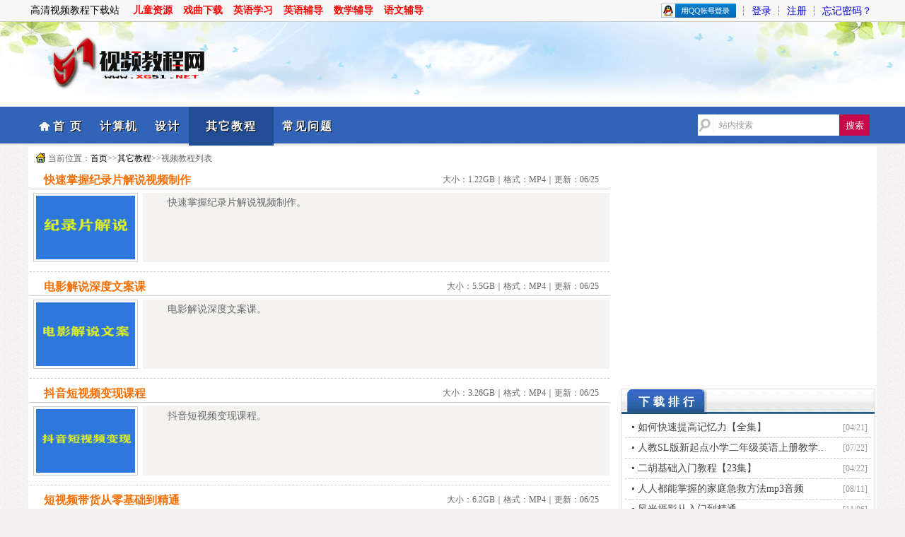

--- FILE ---
content_type: text/html; Charset=UTF-8
request_url: http://www.xg51.net/video-class.asp?action=other&page=51
body_size: 5111
content:

<!DOCTYPE html PUBLIC "-//W3C//DTD XHTML 1.0 Transitional//EN" "http://www.w3.org/TR/xhtml1/DTD/xhtml1-transitional.dtd">
<html xmlns="http://www.w3.org/1999/xhtml">
<head>
<meta http-equiv="Content-Type" content="text/html; charset=utf-8" />
<title>其它教程_视频教程网_第51页</title>
<script type="text/javascript" src="images/jquery.js"></script>
<script type="text/javascript" src="images/jquery.ui.min.js"></script>
<script type="text/javascript" src="images/jquery.cookie.js"></script>
<script type="text/javascript" src="images/user.js"></script>
<script type="text/javascript" src="images/layer/layer.js"></script>
<script type="text/javascript" src="images/vip.js"></script>
<meta name="keywords" content="其它教程" />
<meta name="Description" content="为您提供高清视频教程下载，如瑜伽视频教程，训狗教程及其它一些实用教程。" />
<meta name="renderer" content="webkit"/>
<meta name="force-rendering" content="webkit"/>
<meta http-equiv="X-UA-Compatible" content="IE=Edge,chrome=1"/>
<link href="images/favicon.ico" rel="shortcut icon">
<link href="images/style.css" rel="stylesheet" type="text/css" />
</head>

<body id="otherdown">
<div id="header">
<div id="mini">
<div id="mleft">
高清视频教程下载站 <a href="http://www.xg51.net/gushi.asp" target="_blank" class="gs">儿童资源</a><a href="http://www.xg51.net/xiqu.asp" target="_blank" class="gs">戏曲下载</a><a href="http://www.xg51.net/english.asp" target="_blank" class="gs">英语学习</a><a href="http://www.xg51.net/yinyufudao.asp" target="_blank" class="gs">英语辅导</a><a href="http://www.xg51.net/shuxuefudao.asp" target="_blank" class="gs">数学辅导</a><a href="http://www.xg51.net/yuwenfudao.asp" target="_blank" class="gs">语文辅导</a>
</div>
<div id="mright">

<ul>
<li><a href="../qq/graph.asp"><img src="../qq/qq.png" border="0" style="position: relative;top:5px;"/></a></li> ┆
<li><a href="http://www.xg51.net/login.asp">登录</a></li> ┆
<li><a href="http://www.xg51.net/register.asp">注册</a></li>   ┆
<li><a href="http://www.xg51.net/forget.asp">忘记密码？</a></li>
</ul>

</div>
</div>
</div><!--header结束-->
<div id="logo">
<div id="logoimg">
<img src="http://www.xg51.net/images/logo.png" />
</div>
</div>
<div id="menu">
<div id="nav">
<ul>
<li class="homedown"><a href="http://www.xg51.net/" class="title" >首  页</a></li>
<li class='computerdown'><a href='video-class.asp?action=computer' target='_blank'>计算机</a></li>
<li class='designdown'><a href='video-class.asp?action=design' target='_blank'>设计</a></li>
<li class='otherdown'><a href='video-class.asp?action=other' target='_blank'>其它教程</a></li>

<li class="helpdown"><a href="http://www.xg51.net/help.asp" >常见问题</a></li>
<!--<li class="guestbookdown"><a href="http://www.xg51.net/guestbook.asp" class="book" >问题留言</a></li>-->
</ul>
<form action="http://www.xg51.net/search/" method="get" name="frmsearch" id="frmsearch">
	<input name="s" type="text" class="boxtext" id="keyword" value="站内搜索" onblur="if(this.value==''){this.value='站内搜索';}this.style.color='#666';" onclick="if(this.value=='站内搜索'){this.value='';}this.style.color='#666';" />
	<input type="button" name="button" class="boxbtn" id="button" value="搜索" onclick="if(frmsearch.keyword.value=='' || frmsearch.keyword.value=='站内搜索'){alert('请输入搜索关键词');frmsearch.keyword.value='';frmsearch.keyword.focus();frmsearch.keyword.style.color='#666';return false;}this.form.submit();" />
</form>
</div>
</div><!--menu结束-->
</div>
<div id="content">
<div id="dang"><p>当前位置：<a href="http://www.xg51.net/">首页</a>>><a href="video-class.asp?action=other">其它教程</a>>>视频教程列表</p></div>
<div id="main3">

<dl class="ilist">
<dt><em>大小：<span class="m">1.22GB</span>｜格式：MP4｜更新：<span class="m">06/25</span></em><a href="http://www.xg51.net/video-down.asp?id=2347" target="_blank">快速掌握纪录片解说视频制作</a> </dt>
<dd><a href="http://www.xg51.net/video-down.asp?id=2347" target="_blank"><img src="upfile/202262514598.png" alt="缩略图"></a> <p>快速掌握纪录片解说视频制作。</p><dd>
</dl>

<dl class="ilist">
<dt><em>大小：<span class="m">5.5GB</span>｜格式：MP4｜更新：<span class="m">06/25</span></em><a href="http://www.xg51.net/video-down.asp?id=2346" target="_blank">电影解说深度文案课</a> </dt>
<dd><a href="http://www.xg51.net/video-down.asp?id=2346" target="_blank"><img src="upfile/2022625143436.png" alt="缩略图"></a> <p>电影解说深度文案课。</p><dd>
</dl>

<dl class="ilist">
<dt><em>大小：<span class="m">3.26GB</span>｜格式：MP4｜更新：<span class="m">06/25</span></em><a href="http://www.xg51.net/video-down.asp?id=2345" target="_blank">抖音短视频变现课程</a> </dt>
<dd><a href="http://www.xg51.net/video-down.asp?id=2345" target="_blank"><img src="upfile/2022625142531.png" alt="缩略图"></a> <p>抖音短视频变现课程。</p><dd>
</dl>

<dl class="ilist">
<dt><em>大小：<span class="m">6.2GB</span>｜格式：MP4｜更新：<span class="m">06/25</span></em><a href="http://www.xg51.net/video-down.asp?id=2344" target="_blank">短视频带货从零基础到精通</a> </dt>
<dd><a href="http://www.xg51.net/video-down.asp?id=2344" target="_blank"><img src="upfile/2022625141838.png" alt="缩略图"></a> <p>短视频带货从零基础到精通，详细讲解+实操案例。</p><dd>
</dl>

<dl class="ilist">
<dt><em>大小：<span class="m">1.98GB</span>｜格式：MP4｜更新：<span class="m">06/25</span></em><a href="http://www.xg51.net/video-down.asp?id=2342" target="_blank">千川与直播间运营93节完整版</a> </dt>
<dd><a href="http://www.xg51.net/video-down.asp?id=2342" target="_blank"><img src="upfile/202262513545.png" alt="缩略图"></a> <p>千川与直播间运营93节完整版。</p><dd>
</dl>

<dl class="ilist">
<dt><em>大小：<span class="m">8.19GB</span>｜格式：MP4｜更新：<span class="m">06/25</span></em><a href="http://www.xg51.net/video-down.asp?id=2341" target="_blank">短视频运营实操课</a> </dt>
<dd><a href="http://www.xg51.net/video-down.asp?id=2341" target="_blank"><img src="upfile/20226251077.png" alt="缩略图"></a> <p>短视频运营实操课。</p><dd>
</dl>

<dl class="ilist">
<dt><em>大小：<span class="m">1.43GB</span>｜格式：MP4｜更新：<span class="m">06/25</span></em><a href="http://www.xg51.net/video-down.asp?id=2340" target="_blank">零基础短视频运营课程</a> </dt>
<dd><a href="http://www.xg51.net/video-down.asp?id=2340" target="_blank"><img src="upfile/202262595956.png" alt="缩略图"></a> <p>零基础短视频运营课程。</p><dd>
</dl>

<dl class="ilist">
<dt><em>大小：<span class="m">2.46GB</span>｜格式：MP4｜更新：<span class="m">06/25</span></em><a href="http://www.xg51.net/video-down.asp?id=2339" target="_blank">手机服装摄影系统课</a> </dt>
<dd><a href="http://www.xg51.net/video-down.asp?id=2339" target="_blank"><img src="upfile/202262593437.png" alt="缩略图"></a> <p>手机服装摄影系统课。</p><dd>
</dl>

<p class="page">共<span class="m">1774</span>个教程 <a href="?action=other&page=1">首页</a> <a href="?action=other&page=50">上一页</a> ...<a href="?action=other&page=49" ><span class='page'>49</span></a>&nbsp;<a href="?action=other&page=50" ><span class='page'>50</span></a>&nbsp;<a href="?action=other&page=51" style='text-decoration:none;font-weight:bold;' ><span style='color:red;border:1px solid red;' class='page'>51</span></a>&nbsp;<a href="?action=other&page=52" ><span class='page'>52</span></a>&nbsp;<a href="?action=other&page=53" ><span class='page'>53</span></a>&nbsp;<a href="?action=other&page=54" ><span class='page'>54</span></a>&nbsp;<a href="?action=other&page=55" ><span class='page'>55</span></a>&nbsp;<a href="?action=other&page=56" ><span class='page'>56</span></a>&nbsp;<a href="?action=other&page=57" ><span class='page'>57</span></a>&nbsp;<a href="?action=other&page=58" ><span class='page'>58</span></a>&nbsp;<a href="?action=other&page=59" ><span class='page'>59</span></a>&nbsp;<a href="?action=other&page=60" ><span class='page'>60</span></a>&nbsp;<a href="?action=other&page=61" ><span class='page'>61</span></a>&nbsp;<a href="?action=other&page=62" ><span class='page'>62</span></a>&nbsp;<a href="?action=other&page=63" ><span class='page'>63</span></a>&nbsp;... <a href="?action=other&page=52">下一页</a> <a href="?action=other&page=222">尾页</a></p>

</div> <!-main3结束->
<div id="sidebar">
<div id="listadv">
<script type="text/javascript" src="//a.sky08.com/source/d/openjs/yv/nue_g_ve.js"></script>
<!--<img src="images/dou.png" alt="dou"/>-->
</div>
<div class="list2">
<div class="lbg">
<h2>下载排行</h2>
</div>
<ul>
<li><em class='m'>[04/21]</em><a href='http://www.xg51.net/video-down.asp?id=578' target='_blank' title='如何快速提高记忆力【全集】' class='slist'>如何快速提高记忆力【全集】</a></li> 
<li><em class='m'>[07/22]</em><a href='http://www.xg51.net/video-down.asp?id=1318' target='_blank' title='人教SL版新起点小学二年级英语上册教学视频' class='slist'>人教SL版新起点小学二年级英语上册教学..</a></li> 
<li><em class='m'>[04/22]</em><a href='http://www.xg51.net/video-down.asp?id=919' target='_blank' title='二胡基础入门教程【23集】' class='slist'>二胡基础入门教程【23集】</a></li> 
<li><em class='m'>[08/11]</em><a href='http://www.xg51.net/video-down.asp?id=2101' target='_blank' title='人人都能掌握的家庭急救方法mp3音频' class='slist'>人人都能掌握的家庭急救方法mp3音频</a></li> 
<li><em class='m'>[11/06]</em><a href='http://www.xg51.net/video-down.asp?id=2442' target='_blank' title='风光摄影从入门到精通' class='slist'>风光摄影从入门到精通</a></li> 
<li><em class='m'>[10/19]</em><a href='http://www.xg51.net/video-down.asp?id=1659' target='_blank' title='视频素材炫光叠加效果32个' class='slist'>视频素材炫光叠加效果32个</a></li> 
<li><em class='m'>[03/09]</em><a href='http://www.xg51.net/video-down.asp?id=2783' target='_blank' title='拍照摆姿课动作教学零基础学美姿' class='slist'>拍照摆姿课动作教学零基础学美姿</a></li> 
<li><em class='m'>[03/10]</em><a href='http://www.xg51.net/video-down.asp?id=2000' target='_blank' title='ps手绘插画基础课程' class='slist'>ps手绘插画基础课程</a></li> 
<li><em class='m'>[05/09]</em><a href='http://www.xg51.net/video-down.asp?id=467' target='_blank' title='转笔技巧视频教程' class='slist'>转笔技巧视频教程</a></li> 
<li><em class='m'>[07/01]</em><a href='http://www.xg51.net/video-down.asp?id=577' target='_blank' title='PPT高手培训中心课程' class='slist'>PPT高手培训中心课程</a></li> 

</ul>
</div>
<div class="list2">
<div class="lbg">
<h2>推荐教程</h2>
</div>
<dl class='hotlist'>
<dt><img src='../upfile/2022426132655.png'></dt>
<dd><a href='http://www.xg51.net/video-down.asp?id=2289' target='_blank' title='SpringBoot实战开发' class='slist'>SpringBoot实战开发</a><dd>
</dl>
<dl class='hotlist'>
<dt><img src='../upfile/2020123145925.png'></dt>
<dd><a href='http://www.xg51.net/video-down.asp?id=1853' target='_blank' title='主持人27堂表达修炼课' class='slist'>主持人27堂表达修炼课</a><dd>
</dl>
<dl class='hotlist'>
<dt><img src='../upfile/20235910523.jpg'></dt>
<dd><a href='http://www.xg51.net/video-down.asp?id=2630' target='_blank' title='一问一答学航拍简单了解航拍知识' class='slist'>一问一答学航拍简单了解航拍知识</a><dd>
</dl>
<dl class='hotlist'>
<dt><img src='../upfile/2019106224736.png'></dt>
<dd><a href='http://www.xg51.net/video-down.asp?id=767' target='_blank' title='最新react基础+项目实战' class='slist'>最新react基础+项目实战</a><dd>
</dl>
<dl class='hotlist'>
<dt><img src='../upfile/2014109224813.jpg'></dt>
<dd><a href='http://www.xg51.net/video-down.asp?id=315' target='_blank' title='综合布线入门视频教程' class='slist'>综合布线入门视频教程</a><dd>
</dl>
<dl class='hotlist'>
<dt><img src='../upfile/2020417164535.png'></dt>
<dd><a href='http://www.xg51.net/video-down.asp?id=1169' target='_blank' title='机器学习算法精讲' class='slist'>机器学习算法精讲</a><dd>
</dl>
<dl class='hotlist'>
<dt><img src='../upfile/202091182144.png'></dt>
<dd><a href='http://www.xg51.net/video-down.asp?id=1510' target='_blank' title='AutoCAD2020视频教程全套(112课)' class='slist'>AutoCAD2020视频教程全套..</a><dd>
</dl>
<dl class='hotlist'>
<dt><img src='../upfile/202242516244.png'></dt>
<dd><a href='http://www.xg51.net/video-down.asp?id=2285' target='_blank' title='Photoshop艺术字设计课程' class='slist'>Photoshop艺术字设计课程</a><dd>
</dl>
<dl class='hotlist'>
<dt><img src='../upfile/202012392319.png'></dt>
<dd><a href='http://www.xg51.net/video-down.asp?id=1851' target='_blank' title='Project 2016中文版项目管理新手到高手' class='slist'>Project 2016中文版项目..</a><dd>
</dl>
<dl class='hotlist'>
<dt><img src='../upfile/20235821225.jpg'></dt>
<dd><a href='http://www.xg51.net/video-down.asp?id=2626' target='_blank' title='买车课堂买车全方位攻略【1.84GB】' class='slist'>买车课堂买车全方位攻略【1.84G..</a><dd>
</dl>

</div>
</div>
</div><!-content结束->

<div id="footer">
<div id="copyright">
<p>©CopyRight 2013-2020,51视频教程网, Inc.All Rights Reserved. <span>
<script src="http://www.xg51.net/images/tongji.js"></script>
</span></p>
<p><a href="http://www.beian.miit.gov.cn" target="_blank">粤ICP备13046385号-1</a>　在线客服：<a target="_blank" href="http://wpa.qq.com/msgrd?v=3&uin=63023250&site=qq&menu=yes"><img border="0" src="http://wpa.qq.com/pa?p=2:63023250:44" alt="点击这里给我发消息" title="点击这里给我发消息"></a></p>
<p></a>内容均收集自互联网，若侵犯了您的相关权益请联系我们删除。邮箱：63023250@qq.com</p><p>如果感觉教程资源不错的话建议大家去官方购买完整版教程、以便得到更好的服务。</p><p>如果资源中存在引导付费、加微信、OICQ等其他行为，请大家谨慎对待以免上当受骗。</p>
<p><img src="../images/jin01.png" alt="">&nbsp&nbsp&nbsp<img src="../images/jin02.png" alt=""></p>
<div id="vip1">
 <img src="../images/huiyuan.png" alt="会员福利">
</div>
</div>
</div>
</div>
</body>
</html>





--- FILE ---
content_type: text/css
request_url: http://www.xg51.net/images/style.css
body_size: 8590
content:
@charset "utf-8";

*{
   padding:0;
   margin:0;
}
body{
   font:14px/2 "微软雅黑";Tahoma,Helvetica,SimSun,sans-serif;
   color:#666;
   text-align:center;
   background:#F1EFF0 url(body.png) repeat;
}
a{
   text-decoration:none;
}
ul{
   list-style:none;
}
img{
   border:none;
}
.red{
   color:red;
   font-weight:bold;
}
.blue{
   color:blue;
   font-weight:bold;
}
.green{
   color:green;
   font-weight:bold;
}
.m{
 font-family: Georgia, "Times New Roman", Times, serif
}

#sidebar{
   width:360px;
   float:right;
   margin-right:2px;
   margin-bottom:8px;
 
}
#header{
   width:100%;
   height:30px;
   line-height:30px;
   background:#F7F7F7;
   border-bottom:1px solid #ccc;
}
#mini{  
	width:1200px;
	margin:0 auto;
   text-align:right;
   padding-right:15px;   
   height:500px;
   color:#000000;
}
#mleft{
   float:left;
   padding-left:10px;
}
#mleft a{
   padding-left:22px;
   background:url(player.png) no-repeat left center;
   margin-left:40px;
   color:blue;
   font-size:12px;
   font-weight:bold;
   text-decoration:none;
}
#mleft a.gs{
 padding-left:0px;
  background:none;
  margin-left:15px;
  color:red;
  font-size:14px;

}
#mleft a:hover{
   color:red;
}
#mright{
   float:right;
}
#mright ul li img{
  position:relative;
  top:3px;
}
#mright ul li{
   display:inline;
}
#mright ul li span{
   color:blue;
}
#mright ul li a:hover{
   color:#f60;
   text-decoration:underline;
}
#logo{
	margin:0 auto;
   font-size:0px;
   width:100%;
   height:120px;
   background:#fff url(bgimg.jpg) center center no-repeat;
   position: relative;
}
#logoimg{
  margin:0 auto;
   width:1200px;
   text-align:left;
}
#menu{
	width:100%;
	 height:55px;
   line-height:55px;
     background:#fff url(nav.png) repeat-x;
}
#nav{
	width:1200px;
	margin:0 auto;
   position: relative;
}
#nav ul{
   margin-left:15px;
   width:1200px;
    height:55px;
  line-height:55px;
}
#nav ul li{
	float:left;
  font-weight:bold;
}

#nav ul li a{
  height:55px;
  line-height:55px;
  text-align:center; 
  color:#fff;
  font-size:16px;
  font-family:"Microsoft Yahei";\9ED1\4F53;
  padding:0px 12px 0px 12px;
   text-shadow: 1px 1px 0 #030303;
   letter-spacing:2px;

}
#nav ul li a:hover{
  text-decoration:underline;
  color:#FFA220;
 
}
#nav ul li a.title{
  padding-left:20px;
  background:url(title.png) no-repeat left 2px;
}
#nav ul li a.{
  color:yellow;  
}
#nav ul li a.vip{
  color:#FF0000;  
  font-size:18px;
  padding-right:100px;
}
#nav ul li a.book{
  color:yellow;
}

#nav form{
    position: absolute;
	top:11px;
	right:10px;
	background:#3064B8;
}

#nav form input.boxtext{
    float:left;
    width:170px;
	height:30px;
	line-height:25px;
	color:#999;
	font-size:12px;
	border-right:none;
	padding-left:30px;
	border:none;
	background:#fff url(search_bg.png) no-repeat left center;
}
#nav form input.boxbtn{
    margin-top:0px;
    border:none;
    float:left;
	color:#fff;
	cursor:pointer;
    height:30px;
	line-height:25px;
	text-align:center;
	width:43px;
	background:#C8084A;

}
#nav form input.boxbtn:hover{
    background:#0088DD;
	color:#fff;

}
#homedown .homedown{
	display:block;
	height:55px;
	line-height:55px;
	float:left;
	padding:0  12px 0 12px;
	background:#224d94;
}
#computerdown .computerdown{
	display:block;
	height:55px;
	line-height:55px;
	float:left;
	padding:0  12px 0 12px;
	background:#224d94;
}
#designdown .designdown{
	display:block;
	height:55px;
	line-height:55px;
	float:left;
	padding:0  12px 0 12px;
	background:#224d94;
}
#otherdown .otherdown{
	display:block;
	height:55px;
	line-height:55px;
	float:left;
	padding:0  12px 0 12px;
	background:#224d94;
}
#guestbookdown .guestbookdown{
	display:block;
	height:55px;
	line-height:55px;
	float:left;
	padding:0  12px 0 12px;
	background:#224d94;
}
#helpdown .helpdown{
	display:block;
	height:55px;
	line-height:55px;
	float:left;
	padding:0  12px 0 12px;
	background:#224d94;
}
#vipdown .vipdown{
	display:block;
	height:55px;
	line-height:55px;
	float:left;
	padding:0  12px 0 12px;
	background:#224d94;
}
#tag{
   width:1200px;
   margin:5px auto;
   background:#fff;
   text-align:left;
   line-height:150%;
}
#tag dl{
   border:1px solid #ccc;
   padding:5px;
   	line-height:105%;

}
#tag dl dt{
    display:inline;
	color:red;
    font-weight:bold;
	height:20px;

}
#tag dl dt a{
    color:#CC0000;
}
#tag dl dt a:hover{
    color:#f60;
    text-decoration:underline;
}
#tag dl dd{
    display:inline;
	word-wrap:break-word;
	font-size:12px;
}
#tag dl dd a{
    color:#666;
}
#tag dl dd a:hover{
    color:#f60;
	text-decoration:underline;
}

#content{
   clear:both;
   margin:0 auto;
   height:auto;
   width:1200px;
   background:#fff;
   overflow:hidden;
   text-align:left;
}
#main{
   width:1200px;  
   font-size:14px;
}
#main dl.pic{
  width:193px;
  float:left;
  margin-left:6px;
  margin-top:5px;
  margin-bottom:10px;

}

#main dl.pic dt img{
width:185px;
height:150px;
padding:2px;
border:1px solid #ccc;
}
#main dl.pic dt img:hover{
border:1px solid #f60;
}

#main dl.pic  dd{
text-align:center;
}
#main dl.pic  dd a{
font-weight:bold;
color:#000;
}

#main dl.pic  dd a:hover{
text-decoration:underline;
}
#indexadv{
  clear:both;
  text-align:center;
  border-top:1px dashed #ccc;
  border-bottom:1px dashed #ccc;
}
#listadv{
 width:254px;
 text-align:right;
 margin-bottom:8px;
}
#artadv{
  text-align:center;
  margin-left:2px;
  margin-bottom:8px;
  clear:both;
}
#main-list{
  clear:both;
} 

#main-list div.list {
	text-align:left;
   margin-bottom:8px;
   border:1px solid #ddd;
   border-radius:0px 0px 5px 5px;
   font-size:14px;
   width:391px;
   float:left; 
   background:#fff;
}
.ml8{
   margin-left:10px;
}
#main-list div.list div.lbg{
  background:url(bg8.gif) no-repeat;
  height:35px;
  line-height:35px;
  
}
#main-list div.list h2{
   font-size:16px;
   color:#fff;
   font-weight:bold;
   padding-left:24px;
   background:url(bg7.gif) no-repeat;
   letter-spacing:5px;
}
#main-list div.list h2 em{
   float:right;
   margin-right:5px;
   font-weight:normal;
   font-style:normal;
   font-size:12px;
   
}
#main-list div.list h2 em a{
   color:#981618;
   padding-right:5px;
}
#main-list div.list li em{
   float:right;
   font-weight:normal;
   font-style:normal;
   padding-right:5px;
   font-size:12px;
   color:#666;
}
#main-list div.list dl{
   margin:8px 30px;
   text-align:center;
   border-bottom:1px dashed #999;
   padding-bottom:5px;
}
#main-list div.list dl dd{
   line-height:20px;
}
#main-list div.list dl dt{
  text-align:center;
}
#main-list div.list dt img{
  width:160px;
  height:160px;
}
#main-list div.list dl dt  img{
  padding:3px;
  border:1px solid #ddd;
}
#main-list div.list dl dt a:hover  img{
  border:1px solid #f60;
}
#main-list div.list ul{
   padding:5px;
}
#main-list div.list ul li{
   height:25px;
   line-height:25px;
   padding-left:5px;
   border-bottom:1px dashed #ccc;
   
}
#main-list div.list ul li img{
   position:relative;
   top:3px;
}
#main-list div.list ul li a{
   color:#333;
   margin-left:5px;
}

#main3{
   width:820px;
   float:left;
   margin-bottom:8px;
   font-size:12px;
}
#main-list div.list ul li a:hover{
   color:#f60;
   text-decoration:underline;
}
#main-list div.list ul li a.slist{
   padding-left:8px;
   background:url(list.jpg) no-repeat left center;
}
 #sidebar div.list2 {
   margin-bottom:8px;
   border:1px solid #ddd;
   border-radius:0px 0px 5px 5px;
   width:358px;
   font-size:14px;
   float:left; 
}

#sidebar div.list2 div.lbg{
   background:url(bg8.gif) no-repeat;
   height:35px;
   line-height:35px;
}
#sidebar div.list2 h2{
   font-size:16px;
   color:#fff;
   font-weight:bold;
   padding-left:24px;
   background:url(bg7.gif) no-repeat;
   letter-spacing:5px;
}
 #sidebar div.list2 h2 em{
   float:right;
   margin-right:5px;
   font-weight:normal;
   font-style:normal;
   font-size:12px;
}
#sidebar div.list2 h2 em a{
   color:#981618;
}
 #sidebar div.list2 li em{
   float:right;
   font-weight:normal;
   font-style:normal;
   padding-right:5px;
   font-size:12px;
   color:#999;
}

#sidebar div.list2 ul{
   padding:5px;
}
#sidebar div.list2 ul li{
   height:28px;
   line-height:28px;
   padding-left:5px;
   border-bottom:1px dashed #ccc;
   
}
#sidebar div.list2 ul li img{
   position:relative;
   top:3px;
}
#sidebar div.list2 ul li a{
   color:#444;
   margin-left:5px;
}
#sidebar div.list2 ul li a:hover{
   color:#f60;
   text-decoration:underline;
}
#sidebar div.list2 ul li a.slist{
   padding-left:8px;
   background:url(list.jpg) no-repeat left center;
}

#sidebar div.list2 dl.hotlist{
	margin:5px;
	padding:12px 5px 5px 5px;
	height:50px;
	border-top:1px dotted #cbcbcb;
}
#sidebar div.list2 dl.hotlist dt {
	float:left;
}
#sidebar div.list2 dl.hotlist dt img{
   width:65px;
   height:45px;
}
#sidebar div.list2 dl.hotlist dd {
	float:left;
	margin-left:5px;
	height:50px;
	line-height:50px;
	word-break:break-all;
}
#sidebar div.list2 dl.hotlist dd a:hover{
   color:#f60;
   text-decoration:underline;
}
#sidebar div.list2 dl.hotlist dd a {
	color:#444;
}
#footer{
	width:100%;
	clear:both;
	border-top:1px solid #000;
	margin-top:5px;
	background:url(/images/bottom.png); 
}
#link{
	width:1200px;
	margin:0 auto;
	text-align:left;
	padding:4px;
}
#link strong{
   color:#EEF409;
}
#link ul{
   word-break:break-all;

}
#link ul li{
   display:inline;
   padding-left:5px;
}
#link ul li a{
   color:#fff;
}
#suiji{
	width:1200px;
	margin:0 auto;
	text-align:left;
	padding:4px;
}
#suiji strong{
  color:#EEF409;
}
#suiji ul{
	
}
#suiji ul li{
  padding-left:10px;
  font-size:12px;
  height:20px;
  color:#BCCBC8;
  line-height:120%;
}

#copyright{
  text-align:center;
  padding-bottom:15px;
  background:#3163B7
}
#copyright p{
	color:#fff;
	line-height:120%;
}
#copyright p img{
  position:relative;
  top:5px;

}
#copyright p a{
  color:#fff;

}
#copyright p span{
  height:20px;
  line-height:20px;

}
#copyright p span em{
  position:relative;
  top:5px;
}

#article{
  border:1px solid #ccc;
  width:820px;
  margin-left:2px;
  margin-bottom:8px;
  clear:both;
  font-size:12px;
  color:#333;
  line-height:150%;
  font-family: "Lucida Grande" , "Lucida Sans Unicode" , "Lucida Sans" ,Verdana,Arial,sans-serif;
}
#article p{
  text-indent:33px;
  color:#000;
  padding:5px;
  font-size:16px;
  line-height:150%;
}
#article div.er{
  font-size:16px;
  margin-left:30px;
  color:#666;
  line-height:35px;
  background:url(../images/mu.png) ;
}
#article p img{
  margin:0 auto;
}
#article h2{
  font-size:14px;
  height:30px;
  line-height:30px;
  background:url(a-bg.png) no-repeat;
}
#article h2 span{
  padding-left:20px;
  display:block;
  height:30px;
  width:670px; 
}
 
 #down{
  border:1px solid #ccc;
  width:820px;
 margin-left:2px;
 margin-bottom:8px;
 }
 #down dl{
  font-size:14px;
  padding-left:8px;
  background:#D2E7FB;
}
 #down dl dd span{
  color:#333;
}
#down dl dd{
  height:25px;
  line-height:25px;
  padding-left:20px;
  background:url(list.jpg) no-repeat 10px center;
}
#down dl dd a{
  color:#000;
}
#down dl dd a:hover{
  color:#f60;
  text-decoration:underline;
}
#xg{
  width:820px;
  margin-left:2px;
  margin-bottom:8px;
  border:1px solid #ccc;
  height:auto;
}
 #xg p{
  text-indent:20px;
}
#xg h2{
 font-size:14px;
 font-weight:bold;
 height:30px;
  line-height:30px;
 color:#CC0000;
 text-indent:20px;
 font-size:14px;
  background:url(a-bg.png) no-repeat;
}
 #xg ul{
 margin-bottom:10px;
}
 #xg ul li{
 padding-left:20px;
 background:url(list.jpg) no-repeat 10px center;
 width:370px;
 float:left;
 height:23px;
 line-height:23px;
 font-size:14px;
}
 #xg ul li a{
 color:#333;
}
#dang{
  margin:5px auto;
  height:25px;
  line-height:25px;
}
#dang p{
  font-size:12px;
  padding-left:18px;
  background:url(home.gif) no-repeat left 4px;
  margin-left:10px;
}
#dang p a{
  color:#000;
}
#info{
 width:820px;
 height:305px;
 margin-left:2px;
 border:1px solid #ccc;
 margin-bottom:8px;
}
#info h1{
 font-size:18px;
 height:35px;
  line-height:35px;
 color:#111;
 text-align:center;
 background:#3870B5;
 border-bottom:1px dashed #ccc;
 border-left:none;
 text-shadow: 0px 0px 0 #030303;
 letter-spacing:2px;
 
}
#infoimg{
 padding:10px;
 float:left;
 width:350px;
 margin-bottom:8px;
}
#infoimg img{
 width:350px;
 height:254px;
}
#info2{
padding:10px 0px;
 width:440px;
 float:right;
 font-size:14px;
 margin-bottom:8px;
}
#info2 p{
 line-height:250%;
 margin-left:5px;
}
#info2 p a.down{
display:inline-block;
padding:0;
font-size:14px;
font-weight:bold;
width:150px;
height:30px;
line-height:30px;
border:1px solid #CFE8F4;
background:#45AD00 url(down.png) no-repeat;
text-align:center;
}

#info2 p.down a{
 color:#0000CC;
}
#info2 p.down a:hover{
color:#f60;
 text-decoration:underline;
}
ul.info{

}
ul.info li{
width:210px;
 height:25px;
 line-height:25px;
float:left;
padding-left:5px;
}
ul.info li.bg {
 background:#EFF9FE;
}
#info2 p.bg2{
 clear:both;
 height:25px;
 line-height:25px;
 background:#EFF9FE;
}
#info2 p.ping{
  clear:both;
}

#info2 p.ping a:hover{
  text-decoration:underline;
}

#py{
  border:1px solid #ccc;
  width:820px;
 margin-left:2px;
 margin-bottom:8px;
  font-size:14px;
 }
#py h2{
padding-left:20px;
  font-size:14px;
  height:30px;
  line-height:30px;
  background:url(a-bg.png) no-repeat;
}
#py h2 em{
  float:right;
  font-style:normal;
  font-size:12px;
  margin-right:15px;

}

dl.py {
 margin:5px;
 border-bottom:1px dashed #ccc;
 height:55px;
}
dl.py dt{
  float:left;
  padding-right:10px;
}
dl.py dd span{
	color:#EA6000;
}
dl.py dd{
  padding-left:10px;
}
dl.py2{
 margin:10px 5px;
}
dl.py2 dd textarea{
 width:98%;
 height:80px;
 padding:5px;
 font-size:12px;
}
dl.py2 dd input.text{
 color:blue;
 height:30px
 padding:2px 0px 1px 12px;
 width:60px;
}
dl.ilist{
 font-family: "微软雅黑";
 border-bottom:1px dashed  #ccc;
  width:820px;
  height:132px;
 margin-left:2px;
 margin-bottom:8px;
 padding-bottom:10px;
}
dl.ilist dt{
 font-weight:bold;
 font-size:14px;
 padding-left:20px;
 height:25px;
 line-height:25px; 
 border-bottom:1px solid #ccc;
}
dl.ilist dt a{
 color:#F57007;
 font-size:16px;
}
dl.ilist dt a:hover{
 text-decoration:underline;
}
dl.ilist dt em{
 float:right;
 font-size:12px;
 color:#666;
 font-weight:normal;
 font-style:normal;
  margin-right:15px;
}
dl.ilist dd img{
 float:left;
 padding:3px;
 width:140px;
 height:90px;
 border:1px solid #ccc;
 margin:5px;
}
dl.ilist dd{
height:125px;
}
dl.ilist dd p{
padding:3px 5px 0 5px;
 text-indent:30px;
 line-height:150%;
 font-size:14px;
 background:#F4F3F1;
 height:95px;
 width:650px;
 float:right;
 margin-top:5px;
}
dl.help{
 border:1px solid #ccc;
  width:820px;
 margin-left:2px;
 margin-bottom:10px;
 
}
dl.help dt{
 font-size:14px;
 padding-left:25px;
 font-weight:bold;
 background:#E5F1FD url(help.gif) no-repeat 5px center;
}
dl.help dd{
 padding-left:10px;

}
dl.help dd p{
  text-indent:25px;
  line-height:150%;
}
#player{
  font-size:14px;
  width:820px;
 margin-left:8px;
 margin-bottom:6px;
}
#player p{
  text-indent:30px;
  line-height:120%;
}
#player strong{
  text-indent:25px;
  margin-left:10px;
}
#player dl.gs{
   margin:0 15px;
}
#player dl dd{
   height:30px;
   line-height:30px;
   border-bottom:1px dashed #ccc;
}
#player dl dd a{
   padding-left:40px;
   background:url(rar.png) no-repeat 15px center;;
}
#player dl dd span{
   font-size:12px;
   font-family: Georgia, "Times New Roman", Times, serif
}
#user{
	width:330px; 
	height:670px;
	text-align:center;
	float:left;
	border:1px #E5F1FD solid;
	margin-left:5px; 
	display:inline;
	}
#user  #ji p{
   padding:0px 20px;
	text-align:left;
	line-height:140%;
	}
#user  #ji .ji{
	padding-left:20px;
	background:url(../images/help.gif) no-repeat left center;
	}
#user h2{
	background:#3064B8;
	color:#fff;
	height:35px;
	line-height:35px;
	font-size:14px;
	}
#user  p{
	text-align:center;
	padding:10px 0;
	}
#user p.ubg{
   background:url(ubg.png) no-repeat 0px 2px;
   text-align:left;
   padding:0;
   padding-left:10px;
   margin-left:15px;
   height:25px;
   line-height:25px;
   color:#fff;
}
#user strong{
	color:blue;
	font-weight:bold;
	}
#user  img{
	padding:2px;
	}
#user ul{
   margin:5px 0px 5px 0px;
   
}
#user ul li{ 
    background:#F7F7F7;
	margin:2px 15px;
	height:50px;
	line-height:50px;
	}
#user ul li a{
	display:block;
	font-size:16px;
	color:#000;
	}
#user ul li a.zl{
   background:url(w01.png) no-repeat 90px center;
}
#user ul li a.zl:hover{
    color:#f60;
    background:#E5F1FD url(w02.png) no-repeat 90px center;
}
#user ul li a.vip{
font-weight:bold;
   color:red;
}
#user ul li a.vip:hover{
    color:#f60;
}


#user ul li a.yx{
   background:url(y01.png) no-repeat 90px center;
}
#user ul li a.yx:hover{
    color:#f60;
    background:#E5F1FD url(y02.png) no-repeat 90px center;
}
#user ul li a.mm{
   background:url(m01.png) no-repeat 90px center;
}
#user ul li a.mm:hover{
    color:#f60;
    background:#E5F1FD url(m02.png) no-repeat 90px center;
}
#user ul li a.jf{
   background:url(j01.png) no-repeat 90px center;
}
#user ul li a.jf:hover{
    color:#f60;
    background:#E5F1FD url(j02.png) no-repeat 90px center;
}
#user ul li a.chong{
   font-weight:bold;
   color:red;
   background:url(c01.png) no-repeat 90px center;
}
#user ul li a.chong:hover{
    color:#f60;
    background:#E5F1FD url(c02.png) no-repeat 90px center;
}
#user ul li a.jl{
   background:url(z01.png) no-repeat 90px center;
}
#user ul li a.jl:hover{
    color:#f60;
    background:#E5F1FD url(z02.png) no-repeat 90px center;
}
#user ul li a.xl{
   background:url(x01.png) no-repeat 90px center;
}
#user ul li a.xl:hover{
    color:#f60;
    background:#E5F1FD url(x02.png) no-repeat 90px center;
}
#user ul li a.tc{
   background:url(t01.png) no-repeat 90px center;
}
#user ul li a.tc:hover{
    color:#f60;
    background:#E5F1FD url(t02.png) no-repeat 90px center;
}

 p.jifen{
	font-size:13px;
	margin-bottom:5px;
    color:#424242;
	}

#umain{
	width:850px; 
	height:670px;
	float:right;
	margin-right:3px;
	margin-bottom:10px;
	border:1px #E5F1FD solid; 
	display:inline;
	}
#umain h2{
	 font-size:14px;
	 color:#fff;
	 height:35px;
	 line-height:35px;
	 background:#3064B8;
	 padding-left:10px;
	 }
#umain .blue{
	font-size:18px; color:#0033CC;
	}
 #umain .red{
	color:#FF3333;
	font-weight:bold;
	}
#umain .grey{
	color: #999999;
	}
#email #pass label{
	display:block; 
	float:left;
	width:80px;
	height:21px; 
	line-height:21px;
	text-align:right; 
	color:#0066FF;
	}
#umain  .btn{
	border:1px #CCCCCC solid;
	width:200px;
	height:17px;
	padding:3px 0 1px 2px;
	}
#umain  .btn1{
	border:1px #ccc solid;
	padding:2px 3px 1px 2px;
	margin-left:120px;
	}
#ziliao p{
	line-height:180%;
	padding-left:10px;
	font-size:13px; 
	color: #000;
	}
#ziliao{
	color:#424242;
	}
#ziliao dl {
   color:#000;
   font-size:14px;
   margin:20px;
}
#ziliao dl dt{
    font-weight:bold;
	padding-left:15px;
	background:url(d.png) no-repeat 0px center;
}
#ziliao dl dd{
    height:30px;
	line-height:30px;
	border-bottom:1px dashed #ccc;
}
#ziliao dl dd img{
    padding-left:3px;
    position:relative;
	top:5px;
}
#ziliao dl dd .pay2{
   display:inline-block;
   text-align:center;
   font-size:14px;
   position: relative;
   top:3px;
   width:80px;
   height:25px;
   line-height:25px;
   background:#F59701;
   border:none;
   color:#fff;
   font-weight:bold;
   margin-left:5px;
   letter-spacing:2px;
   cursor:pointer;
   border-radius:2px;
   overflow: hidden;
}
#gg p{
    padding-left:20px;
}
#gg p.gg{
    padding-left:35px;
	background:url(gg.gif) no-repeat 15px center;
    color:red;
	font-weight:bold;
}
#umain #ziliao #shu{
	margin:20px 0px 0px 10px;
	}
#umain #ziliao #shu .liba{
	padding-left:17px; 
	background:url(images/shu.gif) no-repeat;
	}
#umain #email p{
	padding:5px 0 10px 15px;
	font-size:13px; 
	}
#umain #jifen p{
	padding:5px 0 5px 15px;
	font-size:13px;
	color: #000;
	}
table#list{
   width:90%;
   margin:0 auto;
   border-collapse:collapse;
   border:1px solid #ccc;
}
table#list  th{
  height:28px;
  line-height:28px;
  border:1px solid #ccc;
}
table#list td{
  height:26px;
  line-height:26px;
  text-align:center;
   border:1px solid #ccc;
   padding-left:8px;
}

#umain #down p,#umain #cha p{
	padding:0px 0px 5px 10px;
	font-size:14px; 
	}
#umain #down table th,#umain #cha table th{
	text-align:center;
	height:25px;
	line-height:25px;
	background: #EFEFEF;
	}
#umain #down ul,#umain #cha ul{
	padding:13px 0px 0px 200px;
	}
#umain #down ul li,#umain #cha ul li{ 
	float:left;
	padding-left:10px;
	height:18px;
	line-height:18px;
	}


 p.biao{
	padding-left:15px;
	margin-bottom:8px;
	margin-left:20px;
	font-size:14px;
	font-weight:bold;
	color:#000;
	background:url(d.png) no-repeat 0px center;
	}
#chong #zhu p{
	margin-bottom:6px;
	}
#umain #chong #zhu span{ 
	display:block;padding-left:50px;
	background: url(../images/19.png) no-repeat 10px center;
	height:30px;
	line-height:30px;
	}
#chong dl{
    padding:10px;
}
#chong dl dt{
    color:red;
	font-weight:bold;
}
#chong dl dd{
    height:25px;
	line-height:25px;
}
#chong form{
	margin:20px 30px 0 40px;
}

table.ilist{
 border-collapse:collapse;
 border:1px solid #DDDDDD;
 width:98%;
 margin:7px auto;
 
}
table.ilist th{
 border-collapse:collapse;
 border:1px solid #DDDDDD;
 color:#996633;
 height:35px;
 line-height:35px;
 text-align:center;
 font-size:14px;
 background:#EFF3F5;
}
table.ilist td{
border-collapse:collapse;
 border:1px solid #DDDDDD;
 height:30px;
 line-height:30px;
 padding-left:8px;
 color:#000;
 font-size:16px;
}
table.ilist td.left{
	padding-left:20px;
}
table.ilist td a.pay2{
   display:inline-block;
   text-align:center;
   font-size:14px;
   position: relative;
   top:6px;
   width:80px;
   height:25px;
   line-height:25px;
   background:#F59701;
   border:none;
   color:#fff;
   font-weight:bold;
   margin-left:5px;
   letter-spacing:2px;
   cursor:pointer;
   border-radius:2px;
   overflow: hidden;
}

table.ilist td span{
	color:#666;
}
table.ilist td span.jff{
	color:red;
	font-weight:bold;
	font-size:25px;
	display:none;
}
table.ilist td p{
	padding:0;
	margin:0;
	line-height:150%;
	font-size:16px;
}
table.ilist input.pay{
	width:350px;
	height:35px;
	padding:1px;
	font-size:16px;
	margin:5px 0;
}
table.ilist label,table.ilist input[type="radio"]{
	cursor:pointer;
}
#onlinepay{
	clear:both;
  }
#onlinepay div.pay2{
     padding-left:10px;
	 width:180px;
	 height:55px;
	 float:left;
 }
#onlinepay input{  
   float:left;
   vertical-align: middle;
   height:50px;

}
#onlinepay label{
	display: inline-block;
    margin-left:5px;
   vertical-align: middle;
	font-size: 50px;
	padding-top:6px;
}
#onlinepay label img{
	cursor: pointer;
	padding:0;
	border:1px solid #ccc;
}




#umain #ok p{
	padding-left:10px;
	padding-bottom:20px;
	}
#pass p{
   padding:5px 10px;
}
#guestbookt{
margin:0px 0px 10px 15px;
}
#guestbook h1{
  text-align:left;
  text-indent:10px;
  font-size:16px;
}
#guestbook p{
 padding-left:10px;
 line-height:100%;
 margin-bottom:10px;
}
#guestbook dl.books{
 background:#F7F7F7;
 border-radius:15px 0px 15px 0px;
 padding:10px;
 color:#333;
 margin-bottom:10px;
}
#guestbookt dl.books dd img{
 vertical-align:middle;
}
#guestbook dl.books dt{
 float:left;
}
#guestbook dl.books dd{
 padding-left:10px;
 height:18px;
 line-height:150%;
 
}

#guestbook dl.books dd span.id{
 font-size:12px;
 color:#A70000;
}
#guestbook dl.books dd.shen{
 color:green;
 margin-top:4px;
 padding-left:100px;
 background:url(shen.png) no-repeat 70px center;
}
#guestbook dl.books dd.con{
 margin-top:4px;
 text-indent:30px;
 height:auto;
 padding-left:50px;
}
#guestbook dl.books dd span.time{
 font-size:10px;
 color:#999;
}
#guestbook dl.books dd span.replys{
 font-size:12px;
 color:#A70000;
 font-weight:bold;
}
#guestbook dl.books dd.reply{
 color:red;
 font-size:12px;
 background:#FCFAF7;
 margin:5px 0 0 80px;
 border:1px dashed #333;
 height:auto;
}
#guestbook p span.page{
 display:inline-block;
 width:20px;
 text-align:center;
 border:1px solid #ccc;
 cursor: pointer
}
#guestbook dl#guest{
 padding:20px;
 background:#F4F4EC;
 border-radius:15px 0px 15px 0px;
}
#guestbook dl#guest dt{
 color:green;
}
#guestbook dl#guest dd{
 padding-top:5px;
 font-size:12px;
}
#guestbook dl#guest dd img{
 vertical-align:middle;

}
#guestbook dl#guest dd input.text{
 padding:2px;
 width:190px;
 border:1px solid #333;
 height:25px;
 line-height:25px;
}
#guestbook dl#guest dd input.code{
 width:55px;
}

#guestbook dl#guest dd textarea{
 height:100px;
 width:600px;
 border:1px solid #333;
 padding:5px;
}
#guestbook dl#guest dd .submit{
    border:none;
	color:#fff;
	cursor:pointer;
    height:25px;
	line-height:25px;
	text-align:center;
	width:60px;
	background:#C8084A;
}

#guestbook dl#guest dd .submit:hover{
    background:#0088DD;
	color:#fff;

}


p.page{
  text-align:center;
}
p.page span.page{
  display:inline-block;
 width:20px;
 text-align:center;
 border:1px solid #ccc;
 cursor: pointer
}
#video{
 overflow:hidden;
 width:680px;
 height:auto;
 margin:35px auto;
 border:1px solid #ccc;
 height:300px;
}
#video h2{
  background:#F7F7F7;
  font-size:14px;
  padding-left:10px;
  height:30px;
  line-height:30px;
}
#downing{
 overflow:hidden;
 width:680px;
 height:auto; 
 overflow:hidden; 
 margin:35px auto;
 border:1px solid #ccc;
}
#downing h2{
  background:#F7F7F7;
  font-size:14px;
  padding-left:10px;
  height:30px;
  line-height:30px;
}
#downad{
   margin:0px 0px 0px 10px;
}
dl#down1{
  font-size:14px;
  margin:10px 10px 0px 10px;
}
dl#down1 dt{
   font-size:18px;
   color:#000;
   font-weight:bold;
}
dl#down1 dd a{
  color:blue;
}
dl#down1 dd a:hover{
  text-decoration:underline;
}
dl#down1  dd p{
  height:25px;
 line-height:25px;
}
dl#down1  dd p strong{
   font-weight:normal;
}
dl#down1  dd p input{
   width:50px;
   font-size:14px;
    border:none;
	color:red;
	font-weight:bold;
	font-size:18px;
	padding:3px 0 3px 3px;
}
dl#down1  dd p button{
   background:#F9D8CC;
  width:70px;
  height:30px;
  color:#FA541C;
  border:1px solid #DDDDDD;
  cursor:pointer;
  font-weight:bold;
}
dl#down1  dd p span{
 background:#EEEEEE;
  color:#FA541C;
  padding:6px 7px;
}
dl#down2{
 margin:10px 0 0 10px;
}
dl#down2 dt{
 color:#000;
}
table.list{
 border-collapse:collapse;
 border:1px solid #DDDDDD;
 width:750px;
 margin:4px auto;
 
}
table.list th{
 border-collapse:collapse;
 border:1px solid #DDDDDD;
 color:#996633;
 height:35px;
 line-height:35px;
 text-align:center;
 font-size:14px;
 background:#EFF3F5;
}
table.list td{
border-collapse:collapse;
 border:1px solid #DDDDDD;
 height:30px;
 line-height:30px;
 padding-left:8px;
 color:#666;
 font-size:13px;
}
table.list2{
 margin:5px;
 width:677px;
 background:#ccc;
 
}
table.list2 th{
 background:#fff;
 color:#996633;
 height:30px;
 line-height:30px;
 padding-left:8px;
 font-size:14px;
 text-align:center;
}
table.list2 td{
 background:#fff;
 height:25px;
 line-height:25px;
 padding-left:8px;
 color:#000;
}
table.list2 td.cc{
 text-align:center;
}
.ui-dialog{
border:none;
background:none;

}
.ui-dialog .ui-dialog-content{
padding:0;
margin:0;
background:url(fff.png) no-repeat;
}
#fff{
display:none;
}
#reg{
 width:680px;
 margin:35px auto;
 border:1px solid #ccc;
 height:290px;
 overflow: hidden; 
 padding:5px 0;
}
#login{
 width:680px;
 margin:35px auto;
 border:1px solid #ccc;
 height:290px;
 padding:5px 0;
 overflow: hidden; 
}
#reg h2,#login h2{
  background:#F7F7F7;
  font-size:14px;
  padding-left:5px;
  height:30px;
  line-height:30px;
  border-bottom:1px solid #ccc;
}
#reg h2 span,#login h2 span{
  background:url(../images/d.png) no-repeat;
  padding-left:10px;
}
 #regleft{
   height:270px;
   width:500px;
   margin:10px 0 10px 0;
   border-right:1px dashed #ccc;
   float:left;
 }
 #loginleft{
   height:270px;
   width:500px;
   margin:10px 0 10px 0;
   border-right:1px dashed #ccc;
   float:left;
 
 }
 #regleft p strong,#loginleft p strong{ 
	float:left; 
	text-align:right;
	width:80px; 
	font-size:14px; 
	color:#646464;
	height:35px;
	line-height:35px;
	font-weight:normal;
  }

#regleft p,#loginleft p{
    padding:3px 0px;
	margin-left:40px;
	font-size:14px; 
}
#regleft p input.btn6,#loginleft p input.btn6{
    width:200px;
	height:24px;
	border:1px solid #ccc;
	font-size:16px;
	padding:3px 0 3px 4px;
    border:#6C91AC 1px solid; 
    background-color:#FEFBBD;
	border-radius:4px;
 }
#regleft p input.btn,#loginleft p input.btn{
   border-radius:4px;
	width:200px;
	height:24px;
	border:1px solid #ccc;
	font-size:16px;
	padding:3px 0 3px 4px;
	background:#fafafa;
	}
#regleft p input.reg,#loginleft p input.reg{
   font-size:14px;
   width:150px;
   height:40px;
   background:#2576E5;
   border:none;
   color:#fff;
   font-weight:bold;
   margin-left:70px;
   letter-spacing:5px;
   cursor:pointer;
   margin-bottom:10px;
   border-radius:4px;
}

#regleft p input.btn2,#loginleft p input.btn2{
    border-radius:4px;
	width:45px;
	}
#regleft p input.btn1,#loginleft p input.btn1{
	 font-size:20px;
	}
#regleft p input.codebtn,#loginleft p input.codebtn{
    border-radius:4px;
	height:22px;
	padding:3px 0px 1px 0px;
	width:50px;
	border:1px #ccc solid;
	}
#regright{
  height:250px;
  width:160px;
  float:right;
  padding-top:10px;
}
#loginright{
  width:160px;
  float:right;
  height:250px;
  padding-top:10px;
}
#regright p,#loginright p{
  text-align:left;
  margin-left:35px;
}
#regright p span,#loginright p span{
   display:block;
   width:60px;
   height:25px;
   border:none;
   background:#2576E5;
    text-align:center;
	border-radius:4px;
	margin-left:8px;
	font-size:12px;
}
#loginright p span{
   margin-left:2px;
}
#regright p span a,#loginright p span a{
   color:#fff;
}
#regright p span a:hover,#loginright p span a:hover{
   text-decoration:underline;
}
label.error{
  height:24px;
  line-height:24px;
  color:red;
  margin:0 0 0 5px;
  font-weight:bold;
}

#reg .succ{
 display:inline-block;
 width:15px;
 height:15px;
 background:url(../images/reg_succ.png) no-repeat left 40%;
}

#login .succ{
 display:inline-block;
 width:15px;
 height:15px;
 background:url(../images/reg_succ.png) no-repeat left 40%;
}
.tiao{
margin:15px 0 0 10px;
padding:5px;
float:left;
}
#vip1{
display:none;
}
.odd{
  background:#F7F7F7;
}
.even{
  background:#F7F7F7;
}

/*网盘下载教程css*/
#bd{
  margin:5px;
}
#bd h1{
	text-align:center;
}
#bd p{
	text-indent:30px;
}

--- FILE ---
content_type: application/javascript
request_url: http://www.xg51.net/images/user.js
body_size: 1297
content:
$(function () {
   $('table tr:even').addClass('odd');
	
$('#fff').css({
  height:'30px',
  lineHeight:'30px',
  color:'red',
  fontSize:'35px',
  fontFamily:'SimHei',
  fontWeight:'bold'
});
var box=new Date();  //创建一个日期对象。
times=box.getFullYear()+'/'+(box.getMonth()+1)+'/'+box.getDate();
if($.cookie('vip')=="0"){
if($.cookie('date')!=times && $.cookie('date')!=""){
if($.cookie('diaa')!='bb'){
$('#fff').dialog({
    autoOpen:true,
	closeOnEscape:false, //禁用esc
	resizable:false,
	draggable:false,
	//modal:true,
	width:250,
	height:250,
	show:true,
	hide:true
});
$('#fff').parent().parent().find('.ui-widget-header').hide();
setTimeout(function () {
$('#fff').dialog('close');
 }, 1500);
$.cookie('diaa','bb');
};
 };
};
$('#ul1').hide();
	if ($.cookie('username')) {
		$('#ul1').show();
		$('#ul2').hide();
		if ($.cookie('UserFace')) {
			$('#ul1').find('li').eq(0).html('欢迎您, <span><img src="'+$.cookie('UserFace')+'" border="0" style="position: relative;top:4px;padding-right:2px;width:20px;height:20px;border-radius:50%; "/>'+$.cookie('username')+'</span>');
		}else{
			$('#ul1').find('li').eq(0).html('欢迎您, <span>'+$.cookie('username')+'</span>');
		}	
		$('#ul1').find('li').eq(1).html('<a href="http://www.xg51.net/user/?a=pay" class="red">立即充值</a>');	
	} else {
		$('#ul2').show();
		$('#ul1').hide();
	};
for(count=1;count<9;count++){
  $('#Toggle').fadeToggle('fast');
}


 $('#topay').attr('action', '../pay/pay.asp'); //默认支付宝
 $('#onlinepay img').eq(0).css({//默认第一张图片边框加粗
			'border' : '2px solid red',
		});

 $("input[name='pay']:eq(0)").click(function() {//判断选第一张图片,即支付宝
		$('#topay').attr('action', '../pay/pay.asp'); 
		$("input[name='pay']:eq(0)").prop("checked",true);
		$("input[name='pay']:eq(1)").prop("checked",false);
		$('#onlinepay img').eq(0).css({
			'border' : '2px solid red',
		});
		$('#onlinepay img').eq(1).css({
			'border' : '1px solid #ccc',
		});
});

 $("input[name='pay']:eq(1)").click(function() {//判断选第二张图片,即微信支付
		$('#topay').attr('action', '../pay/pay.asp'); 
		$("input[name='pay']:eq(1)").prop("checked",true);
		$("input[name='pay']:eq(0)").prop("checked",false);
		$('#onlinepay img').eq(1).css({
			'border' : '2px solid red',
		});
		$('#onlinepay img').eq(0).css({
			'border' : '1px solid #ccc',
		});
});




});




























--- FILE ---
content_type: application/javascript
request_url: http://www.xg51.net/images/vip.js
body_size: 472
content:
$(function(){
	$('#vip').click(function() {
		layer.open({
			  title:['会员福利','font-size:18px;font-weight:bold;background:url(images/vip.png) no-repeat 238px center'],
			  area:["700px","548px"],
			  type: 1,
			  skin: 'layui-layer-demo', //样式类名
			  closeBtn: 1, //不显示关闭按钮
			  anim: 2,
			  shadeClose: true, //开启遮罩关闭
			  content: $('#vip1'),
			});
			});
});